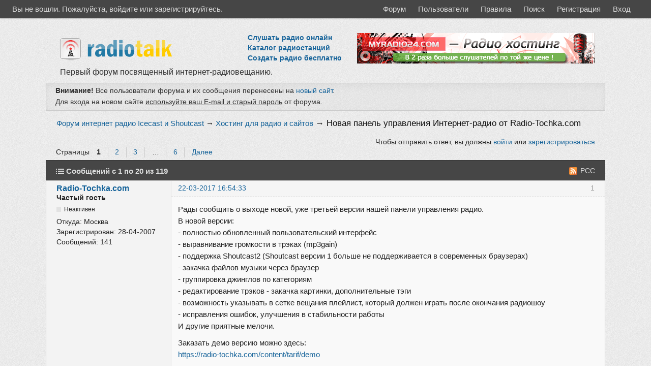

--- FILE ---
content_type: text/html; charset=utf-8
request_url: https://radiotalk.ru/viewtopic.php?pid=54424
body_size: 9678
content:
<!DOCTYPE html>
<html lang="ru" dir="ltr">
<head>
<meta charset="utf-8"/>
<meta name="yandex-verification" content="c4ab7c38a8c72a9c" />
<link rel="icon" href="favicon.png" type="image/png">
<meta name="ROBOTS" content="NOINDEX, FOLLOW" />
<title>Новая панель управления Интернет-радио от Radio-Tochka.com</title>
<meta name="keywords"" content="Новая,панель,управления,Интернет-радио,от,Radio-Tochka.com" />
<link rel="alternate" type="application/rss+xml" href="https://radiotalk.ru/extern.php?action=feed&amp;tid=7578&amp;type=rss" title="RSS" />
<link rel="alternate" type="application/atom+xml" href="https://radiotalk.ru/extern.php?action=feed&amp;tid=7578&amp;type=atom" title="ATOM" />
<link rel="last" href="https://radiotalk.ru/viewtopic.php?id=7578&amp;p=6" title="Страница 6" />
<link rel="next" href="https://radiotalk.ru/viewtopic.php?id=7578&amp;p=2" title="Страница 2" />
<link rel="search" href="https://radiotalk.ru/search.php" title="Поиск" />
<link rel="author" href="https://radiotalk.ru/userlist.php" title="Пользователи" />
<link rel="stylesheet" type="text/css" media="screen" href="https://radiotalk.ru/style/Urban/min/Urban.min.css?v1" />
<link rel="stylesheet" type="text/css" media="screen" href="https://radiotalk.ru/extensions/pun_bbcode/css/Oxygen/pun_bbcode.min.css" />
<noscript><style>#pun_bbcode_bar { display: none; }</style></noscript>

</head>
<body>
	<div id="brd-messages" class="brd"></div>

	<div id="brd-navlinks" class="gen-content">
		﻿
		<p id="welcome"><span>Вы не вошли.</span> <span>Пожалуйста, войдите или зарегистрируйтесь.</span></p>
		
		<ul>
		<li id="navindex"><a href="https://radiotalk.ru/index.php">Форум</a></li>
		<li id="navuserlist"><a href="https://radiotalk.ru/userlist.php">Пользователи</a></li>
		<li id="navrules"><a href="https://radiotalk.ru/misc.php?action=rules">Правила</a></li>
		<li id="navsearch"><a href="https://radiotalk.ru/search.php">Поиск</a></li>
		<li id="navregister"><a href="https://radiotalk.ru/register.php">Регистрация</a></li>
		<li id="navlogin"><a href="https://radiotalk.ru/login.php">Вход</a></li>
	</ul>
	</div>
	<div id="brd-wrap" class="brd">
	<div id="brd-viewtopic" class="brd-page paged-page">
	<div id="brd-head" class="gen-content">
		<p id="brd-access"><a href="#brd-main">Перейти к содержимому раздела</a></p>
		
<div style="float:left;">
<a href="https://radiotalk.ru/"><img src="/img/logos/radiotalkbig.gif" width="241" height="60" border="0" alt="Форум о вещательных технологиях RadioTalk.ru"></a>
</div>
<div style="float:right;">
	<a href="https://myradio24.com/" target="_blank" title="Создать радио"><img src="https://myradio24.com/img/banner-468-2.gif" border=0 alt="Создать радио"></a>
</div>
<div style="float:right; margin:0px 30px;">
	<p style="padding:0px;"><a href="https://myradio24.com/ru/catalog" target="_blank" title="Слушать радио онлайн"><b>Слушать радио онлайн</b></a></p>
	<p style="padding:0px;"><a href="https://myradio24.com/ru/catalog" target="_blank" title="Каталог радиостанций"><b>Каталог радиостанций</b></a></p>
	<p style="padding:0px;"><a href="https://myradio24.com/" target="_blank" title="Создать радио"><b>Создать радио бесплатно</b></a></p>
</div>
<br style="clear:both;">
		<p id="brd-desc">Первый форум посвященный интернет-радиовещанию.</p>
	</div>
		<div id="brd-announcement" class="gen-content">
	<div class="content"><div style="font-size:14px;">
<b>Внимание!</b> Все пользователи форума и их сообщения перенесены на  <a href="https://vmeste.eu/forum?act=radiotalk">новый сайт</a>.<br>
Для входа на новом сайте <u>используйте ваш E-mail и старый пароль</u> от форума.
</div></div>
</div>

	
	<div class="hr"><hr /></div>
	<div id="brd-main">
		<h1 class="main-title"><a class="permalink" href="https://radiotalk.ru/viewtopic.php?id=7578" rel="bookmark" title="Постоянная ссылка на эту тему">Новая панель управления Интернет-радио от Radio-Tochka.com</a> <small>(Страница 1 из 6)</small></h1>

		<div id="brd-crumbs-top" class="crumbs">
	<p><span class="crumb crumbfirst"><a href="https://radiotalk.ru/index.php">Форум интернет радио Icecast и Shoutcast</a></span> <span class="crumb"><span> &rarr;&nbsp;</span><a href="https://radiotalk.ru/viewforum.php?id=22">Хостинг для радио и сайтов</a></span> <span class="crumb crumblast"><span> &rarr;&nbsp;</span><a href="https://radiotalk.ru/viewtopic.php?id=7578">Новая панель управления Интернет-радио от Radio-Tochka.com</a></span> </p>
</div>
		
		<div id="brd-pagepost-top" class="main-pagepost gen-content">
	<p class="paging"><span class="pages">Страницы</span> <strong class="first-item">1</strong> <a href="https://radiotalk.ru/viewtopic.php?id=7578&amp;p=2">2</a> <a href="https://radiotalk.ru/viewtopic.php?id=7578&amp;p=3">3</a> <span>…</span> <a href="https://radiotalk.ru/viewtopic.php?id=7578&amp;p=6">6</a> <a href="https://radiotalk.ru/viewtopic.php?id=7578&amp;p=2">Далее</a></p>
	<p class="posting">Чтобы отправить ответ, вы должны <a href="https://radiotalk.ru/login.php">войти</a> или <a href="https://radiotalk.ru/register.php">зарегистрироваться</a></p>
</div>
		<div class="main-head">
		<p class="options"><span class="feed first-item"><a class="feed" href="https://radiotalk.ru/extern.php?action=feed&amp;tid=7578&amp;type=rss">РСС</a></span></p>
		<h2 class="hn"><span><span class="item-info">Сообщений с 1 по 20 из 119</span></span></h2>
	</div>
	<div id="forum22" class="main-content main-topic">
		<div class="post odd firstpost topicpost">
			<div id="p54326" class="posthead">
				<h3 class="hn post-ident"><span class="post-num">1</span> <span class="post-byline"><span>Тема от </span><a title="Перейти в профиль пользователя Radio-Tochka.com" href="https://radiotalk.ru/profile.php?id=35">Radio-Tochka.com</a></span> <span class="post-link"><a class="permalink" rel="bookmark" title="Постоянная ссылка на это сообщение" href="https://radiotalk.ru/viewtopic.php?pid=54326#p54326">22-03-2017 16:54:33</a></span></h3>
			</div>
			<div class="postbody">
				<div class="post-author">
					<ul class="author-ident">
						<li class="username"><a title="Перейти в профиль пользователя Radio-Tochka.com" href="https://radiotalk.ru/profile.php?id=35">Radio-Tochka.com</a></li>
						<li class="usertitle"><span>Частый гость</span></li>
						<li class="userstatus"><span>Неактивен</span></li>
					</ul>
					<ul class="author-info">
						<li><span>Откуда: <strong>Москва</strong></span></li>
						<li><span>Зарегистрирован: <strong>28-04-2007</strong></span></li>
						<li><span>Сообщений: <strong>141</strong></span></li>
					</ul>
				</div>
				<div class="post-entry">
					<h4 id="pc54326" class="entry-title hn">Тема: Новая панель управления Интернет-радио от Radio-Tochka.com</h4>
					<div class="entry-content">
						<p>Рады сообщить о выходе новой, уже третьей версии нашей панели управления радио.<br />В новой версии:<br />- полностью обновленный пользовательский интерфейс<br />- выравнивание громкости в трэках (mp3gain)<br />- поддержка Shoutcast2 (Shoutcast версии 1 больше не поддерживается в современных браузерах)<br />- закачка файлов музыки через браузер<br />- группировка джинглов по категориям<br />- редактирование трэков - закачка картинки, дополнительные тэги<br />- возможность указывать в сетке вещания плейлист, который должен играть после окончания радиошоу<br />- исправления ошибок, улучшения в стабильности работы<br />И другие приятные мелочи.</p><p>Заказать демо версию можно здесь:<br /><a href="https://radio-tochka.com/content/tarif/demo">https://radio-tochka.com/content/tarif/demo</a></p><p>Будет интересно услышать Ваши отзывы!</p>
						<div class="sig-content"><span class="sig-line"><!-- --></span>Radio-Tochka.com:<br />- создание интернет радио станций<br />- различные модули (плееры, виджеты, скрипты) и полностью готовые сайты для радио<br />- мобильные приложения для прослушивания Вашего радио на смарфонах и планшетах<br /><a href="http://radio-tochka.com">http://radio-tochka.com</a></div>
					</div>
				</div>
			</div>
			<div class="postfoot">
				<div class="post-options">
					<p class="post-contacts"><span class="user-url first-item"><a class="external" href="http://radio-tochka.com">Сайт <span>Radio-Tochka.com</span></a></span></p>
				</div>
			</div>
		</div>
		<div class="post even replypost">
			<div id="p54328" class="posthead">
				<h3 class="hn post-ident"><span class="post-num">2</span> <span class="post-byline"><span>Ответ от </span><a title="Перейти в профиль пользователя musicdraiv" href="https://radiotalk.ru/profile.php?id=8102">musicdraiv</a></span> <span class="post-link"><a class="permalink" rel="bookmark" title="Постоянная ссылка на это сообщение" href="https://radiotalk.ru/viewtopic.php?pid=54328#p54328">22-03-2017 17:28:33</a></span></h3>
			</div>
			<div class="postbody">
				<div class="post-author">
					<ul class="author-ident">
						<li class="username"><a title="Перейти в профиль пользователя musicdraiv" href="https://radiotalk.ru/profile.php?id=8102">musicdraiv</a></li>
						<li class="usertitle"><span>Частый гость</span></li>
						<li class="userstatus"><span>Неактивен</span></li>
					</ul>
					<ul class="author-info">
						<li><span>Зарегистрирован: <strong>09-03-2016</strong></span></li>
						<li><span>Сообщений: <strong>71</strong></span></li>
					</ul>
				</div>
				<div class="post-entry">
					<h4 id="pc54328" class="entry-title hn">Re: Новая панель управления Интернет-радио от Radio-Tochka.com</h4>
					<div class="entry-content">
						<p>у меня отзывы только самые положительные, хороший и качественный хостинг среди всех что есть в интернете и очень удобная панель, всё бы хорошо ну есть одно но, это нереально не хорошие цены на хостинг, 150 р за 10 слушателей 128 кбит а 20 слушателей 280 р, для собственного некоммерческого радио это ну прямо очень дорого, ладно там ещё для тех кто хочет на радио навариться, но для тех людей кто делает радио для себя и своих друзей и близких это гарбёж. у меня тоже было на этом хостинге своё радио и немог нарадоваться ниекак, так как после общения с администрацией хостинга где я обьяснил что моё радио некоммерческое то они пошли навстречу и мне дали за 150 р 10 гб автодиджея и 20 слушателй, а потом как обновили панель цены выросли в 2 раза и что самое главное о повышении стоимости мне даже никто не сообщил, потому мне пришлось к горькому сожалению забросить радиовещание</p>
					</div>
				</div>
			</div>
		</div>
		<div class="post odd replypost">
			<div id="p54329" class="posthead">
				<h3 class="hn post-ident"><span class="post-num">3</span> <span class="post-byline"><span>Ответ от </span><a title="Перейти в профиль пользователя Radio-Tochka.com" href="https://radiotalk.ru/profile.php?id=35">Radio-Tochka.com</a></span> <span class="post-link"><a class="permalink" rel="bookmark" title="Постоянная ссылка на это сообщение" href="https://radiotalk.ru/viewtopic.php?pid=54329#p54329">22-03-2017 17:35:42</a></span></h3>
			</div>
			<div class="postbody">
				<div class="post-author">
					<ul class="author-ident">
						<li class="username"><a title="Перейти в профиль пользователя Radio-Tochka.com" href="https://radiotalk.ru/profile.php?id=35">Radio-Tochka.com</a></li>
						<li class="usertitle"><span>Частый гость</span></li>
						<li class="userstatus"><span>Неактивен</span></li>
					</ul>
					<ul class="author-info">
						<li><span>Откуда: <strong>Москва</strong></span></li>
						<li><span>Зарегистрирован: <strong>28-04-2007</strong></span></li>
						<li><span>Сообщений: <strong>141</strong></span></li>
					</ul>
				</div>
				<div class="post-entry">
					<h4 id="pc54329" class="entry-title hn">Re: Новая панель управления Интернет-радио от Radio-Tochka.com</h4>
					<div class="entry-content">
						<p>Спасибо за отзыв!<br />Специально для тех, кто не хочет переплачивать за хостинг мы предоставляем возможность купить нашу платформу для установки на собственный хостинг (выделенный сервер) и тогда слушатели и место не будут тарифицироваться.</p><p>Так же в будущем мы планируем либо отказаться полностью от предоставления хостинга как такового, либо цены будут снижены - пока этот вопрос прорабатывается.</p>
						<div class="sig-content"><span class="sig-line"><!-- --></span>Radio-Tochka.com:<br />- создание интернет радио станций<br />- различные модули (плееры, виджеты, скрипты) и полностью готовые сайты для радио<br />- мобильные приложения для прослушивания Вашего радио на смарфонах и планшетах<br /><a href="http://radio-tochka.com">http://radio-tochka.com</a></div>
					</div>
				</div>
			</div>
			<div class="postfoot">
				<div class="post-options">
					<p class="post-contacts"><span class="user-url first-item"><a class="external" href="http://radio-tochka.com">Сайт <span>Radio-Tochka.com</span></a></span></p>
				</div>
			</div>
		</div>
		<div class="post even replypost">
			<div id="p54331" class="posthead">
				<h3 class="hn post-ident"><span class="post-num">4</span> <span class="post-byline"><span>Ответ от </span><a title="Перейти в профиль пользователя musicdraiv" href="https://radiotalk.ru/profile.php?id=8102">musicdraiv</a></span> <span class="post-link"><a class="permalink" rel="bookmark" title="Постоянная ссылка на это сообщение" href="https://radiotalk.ru/viewtopic.php?pid=54331#p54331">22-03-2017 21:48:58</a></span></h3>
			</div>
			<div class="postbody">
				<div class="post-author">
					<ul class="author-ident">
						<li class="username"><a title="Перейти в профиль пользователя musicdraiv" href="https://radiotalk.ru/profile.php?id=8102">musicdraiv</a></li>
						<li class="usertitle"><span>Частый гость</span></li>
						<li class="userstatus"><span>Неактивен</span></li>
					</ul>
					<ul class="author-info">
						<li><span>Зарегистрирован: <strong>09-03-2016</strong></span></li>
						<li><span>Сообщений: <strong>71</strong></span></li>
					</ul>
				</div>
				<div class="post-entry">
					<h4 id="pc54331" class="entry-title hn">Re: Новая панель управления Интернет-радио от Radio-Tochka.com</h4>
					<div class="entry-content">
						<p>вот от хостинга не стоит отказываться вам, так как хостинг&nbsp; и панель у вас обалденные на самом деле, и звук отличный и пользоваться удобно, а цены снизить нужно вы по правильному руслу идёте. А хороших хостингов&nbsp; радио со своей собственной панелью и так только 3 осталось вместе с вашим, 1 ваш, 2 радио 24, а 3 радиохарт, а остальные на центове, хоть и люди говорят что в центове возможностей большге, а на самом деле&nbsp; и панель дерьмо извините за выражение, и звук по сравнению с теми тремя что я привёл отвратительный. Я хостингов вагон и маленькую тележку перепробовал и все всегда сравниваю по звучанию с теми 3 что приводил</p>
					</div>
				</div>
			</div>
		</div>
		<div class="post odd replypost">
			<div id="p54332" class="posthead">
				<h3 class="hn post-ident"><span class="post-num">5</span> <span class="post-byline"><span>Ответ от </span><a title="Перейти в профиль пользователя radio_good" href="https://radiotalk.ru/profile.php?id=8162">radio_good</a></span> <span class="post-link"><a class="permalink" rel="bookmark" title="Постоянная ссылка на это сообщение" href="https://radiotalk.ru/viewtopic.php?pid=54332#p54332">22-03-2017 22:01:57</a></span></h3>
			</div>
			<div class="postbody">
				<div class="post-author">
					<ul class="author-ident">
						<li class="username"><a title="Перейти в профиль пользователя radio_good" href="https://radiotalk.ru/profile.php?id=8162">radio_good</a></li>
						<li class="usertitle"><span>Местный житель</span></li>
						<li class="userstatus"><span>Неактивен</span></li>
					</ul>
					<ul class="author-info">
						<li><span>Зарегистрирован: <strong>01-05-2016</strong></span></li>
						<li><span>Сообщений: <strong>245</strong></span></li>
					</ul>
				</div>
				<div class="post-entry">
					<h4 id="pc54332" class="entry-title hn">Re: Новая панель управления Интернет-радио от Radio-Tochka.com</h4>
					<div class="entry-content">
						<p><strong>musicdraiv</strong>&nbsp; вот смотри можно подумать головушкой и юзать центову &quot;за даром&quot; ... но без прямых эфиров конечно .. <br />ru-hoster -&gt; покупаем 50 слушателей (самый минимум) по 3 руб = 150 руб и у нас в наличии autoDJ / crossfade / 10ГБ / playlist generator/два стирма допустим 128 + 96 MP3&nbsp; или 256<br />далее VDS (Xen/Linux) от REG&nbsp; в качестве ICECAST ретранслятора за <strong>177 руб/мес</strong>&nbsp; и у тебя более чем 50 Мбит канальчик .. а это минимум на 100 слухачей ..&nbsp; &nbsp;</p><p>итого: 150+177 = 327 руб.&nbsp; + 2 стрима + 80 порт + 100 слушателей (канал 40-60Мбит). <br />Сайт можно бесплатный запилить на hostinger&nbsp; (php/mysql) но сайт чисто визиточкой с плеером ибо пинг до США не ахти какой ... но зато 0 руб. Или альтернатива от timeweb.ru за 130 руб.</p>
						<p class="lastedit"><em>Отредактировано radio_good (22-03-2017 22:29:24)</em></p>
					</div>
				</div>
			</div>
		</div>
		<div class="post even replypost">
			<div id="p54333" class="posthead">
				<h3 class="hn post-ident"><span class="post-num">6</span> <span class="post-byline"><span>Ответ от </span><a title="Перейти в профиль пользователя musicdraiv" href="https://radiotalk.ru/profile.php?id=8102">musicdraiv</a></span> <span class="post-link"><a class="permalink" rel="bookmark" title="Постоянная ссылка на это сообщение" href="https://radiotalk.ru/viewtopic.php?pid=54333#p54333">22-03-2017 22:17:16</a></span></h3>
			</div>
			<div class="postbody">
				<div class="post-author">
					<ul class="author-ident">
						<li class="username"><a title="Перейти в профиль пользователя musicdraiv" href="https://radiotalk.ru/profile.php?id=8102">musicdraiv</a></li>
						<li class="usertitle"><span>Частый гость</span></li>
						<li class="userstatus"><span>Неактивен</span></li>
					</ul>
					<ul class="author-info">
						<li><span>Зарегистрирован: <strong>09-03-2016</strong></span></li>
						<li><span>Сообщений: <strong>71</strong></span></li>
					</ul>
				</div>
				<div class="post-entry">
					<h4 id="pc54333" class="entry-title hn">Re: Новая панель управления Интернет-радио от Radio-Tochka.com</h4>
					<div class="entry-content">
						<p>да это то понятно, но вот я с центовой как то не дружу,</p>
					</div>
				</div>
			</div>
		</div>
		<div class="post odd replypost">
			<div id="p54421" class="posthead">
				<h3 class="hn post-ident"><span class="post-num">7</span> <span class="post-byline"><span>Ответ от </span><a title="Перейти в профиль пользователя Elena.Virshina" href="https://radiotalk.ru/profile.php?id=8484">Elena.Virshina</a></span> <span class="post-link"><a class="permalink" rel="bookmark" title="Постоянная ссылка на это сообщение" href="https://radiotalk.ru/viewtopic.php?pid=54421#p54421">22-05-2017 16:53:42</a></span></h3>
			</div>
			<div class="postbody">
				<div class="post-author">
					<ul class="author-ident">
						<li class="username"><a title="Перейти в профиль пользователя Elena.Virshina" href="https://radiotalk.ru/profile.php?id=8484">Elena.Virshina</a></li>
						<li class="usertitle"><span>Новенький</span></li>
						<li class="userstatus"><span>Неактивен</span></li>
					</ul>
					<ul class="author-info">
						<li><span>Зарегистрирован: <strong>22-05-2017</strong></span></li>
						<li><span>Сообщений: <strong>12</strong></span></li>
					</ul>
				</div>
				<div class="post-entry">
					<h4 id="pc54421" class="entry-title hn">Re: Новая панель управления Интернет-радио от Radio-Tochka.com</h4>
					<div class="entry-content">
						<p>Не разделяю восторгов. Старая панель и правда была хороша. Но сейчас я начала присматриваться к рухостеру и другим сайтам. Все нормальные люди предоставляют возможность остаться в старой версии сайта, если не нравится новая. А новая панель радиоточки мне не то чтобы не нравится. ОНА НЕ РАБОТАЕТ. Плейлист не загружается полностью, джинглы не воспроизводятся. И это только 2 проблемы из...</p>
					</div>
				</div>
			</div>
			<div class="postfoot">
				<div class="post-options">
					<p class="post-contacts"><span class="user-url first-item"><a class="external" href="http://vk.com/id201023460">Сайт <span>Elena.Virshina</span></a></span></p>
				</div>
			</div>
		</div>
		<div class="post even replypost">
			<div id="p54422" class="posthead">
				<h3 class="hn post-ident"><span class="post-num">8</span> <span class="post-byline"><span>Ответ от </span><a title="Перейти в профиль пользователя musicdraiv" href="https://radiotalk.ru/profile.php?id=8102">musicdraiv</a></span> <span class="post-link"><a class="permalink" rel="bookmark" title="Постоянная ссылка на это сообщение" href="https://radiotalk.ru/viewtopic.php?pid=54422#p54422">22-05-2017 18:23:39</a></span></h3>
			</div>
			<div class="postbody">
				<div class="post-author">
					<ul class="author-ident">
						<li class="username"><a title="Перейти в профиль пользователя musicdraiv" href="https://radiotalk.ru/profile.php?id=8102">musicdraiv</a></li>
						<li class="usertitle"><span>Частый гость</span></li>
						<li class="userstatus"><span>Неактивен</span></li>
					</ul>
					<ul class="author-info">
						<li><span>Зарегистрирован: <strong>09-03-2016</strong></span></li>
						<li><span>Сообщений: <strong>71</strong></span></li>
					</ul>
				</div>
				<div class="post-entry">
					<h4 id="pc54422" class="entry-title hn">Re: Новая панель управления Интернет-радио от Radio-Tochka.com</h4>
					<div class="entry-content">
						<blockquote><div class="incqbox"><h4>пишет Elena.Virshina:</h4><p>Не разделяю восторгов. Старая панель и правда была хороша. Но сейчас я начала присматриваться к рухостеру и другим сайтам. Все нормальные люди предоставляют возможность остаться в старой версии сайта, если не нравится новая. А новая панель радиоточки мне не то чтобы не нравится. ОНА НЕ РАБОТАЕТ. Плейлист не загружается полностью, джинглы не воспроизводятся. И это только 2 проблемы из...</p></div></blockquote><p>Да и я теперь тоже не разделяю восторгов, новая панель гавно и звук стал отстой 128 кбит а играет от силу как хреновые 96 а пока была старая панель я нарадоваться не мог, а сейчас сам в полном расстройстве а переходить куда то это проблема, придётся ссылки по новой размещать по каталогам и приложениям, вообщем без поллитра не разберёшся. Я насчёт звука и админам в скайпе писал а толку ноль абсолютно, старая панель и удобнее была из за её минималистичности а вновой вагон вкладок закладок и прочего барахла</p>
					</div>
				</div>
			</div>
		</div>
		<div class="post odd replypost">
			<div id="p54423" class="posthead">
				<h3 class="hn post-ident"><span class="post-num">9</span> <span class="post-byline"><span>Ответ от </span><a title="Перейти в профиль пользователя Elena.Virshina" href="https://radiotalk.ru/profile.php?id=8484">Elena.Virshina</a></span> <span class="post-link"><a class="permalink" rel="bookmark" title="Постоянная ссылка на это сообщение" href="https://radiotalk.ru/viewtopic.php?pid=54423#p54423">22-05-2017 18:57:48</a></span></h3>
			</div>
			<div class="postbody">
				<div class="post-author">
					<ul class="author-ident">
						<li class="username"><a title="Перейти в профиль пользователя Elena.Virshina" href="https://radiotalk.ru/profile.php?id=8484">Elena.Virshina</a></li>
						<li class="usertitle"><span>Новенький</span></li>
						<li class="userstatus"><span>Неактивен</span></li>
					</ul>
					<ul class="author-info">
						<li><span>Зарегистрирован: <strong>22-05-2017</strong></span></li>
						<li><span>Сообщений: <strong>12</strong></span></li>
					</ul>
				</div>
				<div class="post-entry">
					<h4 id="pc54423" class="entry-title hn">Re: Новая панель управления Интернет-радио от Radio-Tochka.com</h4>
					<div class="entry-content">
						<blockquote><div class="incqbox"><h4>пишет musicdraiv:</h4><blockquote><div class="incqbox"><h4>пишет Elena.Virshina:</h4><p>Не разделяю восторгов. Старая панель и правда была хороша. Но сейчас я начала присматриваться к рухостеру и другим сайтам. Все нормальные люди предоставляют возможность остаться в старой версии сайта, если не нравится новая. А новая панель радиоточки мне не то чтобы не нравится. ОНА НЕ РАБОТАЕТ. Плейлист не загружается полностью, джинглы не воспроизводятся. И это только 2 проблемы из...</p></div></blockquote><p>Да и я теперь тоже не разделяю восторгов, новая панель гавно ....вообщем без поллитра не разберёшся. Я насчёт звука и админам в скайпе писал а толку ноль абсолютно, старая панель и удобнее была из за её минималистичности а вновой вагон вкладок закладок и прочего барахла</p></div></blockquote><p>Точно. Не просто говно, а говно замороченное. Самой зело не хочется всё менять. Но жить с кастрированным плеером и отсутствием джинглов хочется ещё меньше.&nbsp; </p><p><a href="http://zvuki.top/">http://zvuki.top/</a> - эти вот вроде ничего, но плеер у них страшнючий и джинглы кое-как настраиваются.</p>
					</div>
				</div>
			</div>
			<div class="postfoot">
				<div class="post-options">
					<p class="post-contacts"><span class="user-url first-item"><a class="external" href="http://vk.com/id201023460">Сайт <span>Elena.Virshina</span></a></span></p>
				</div>
			</div>
		</div>
		<div class="post even replypost">
			<div id="p54424" class="posthead">
				<h3 class="hn post-ident"><span class="post-num">10</span> <span class="post-byline"><span>Ответ от </span><a title="Перейти в профиль пользователя radio_good" href="https://radiotalk.ru/profile.php?id=8162">radio_good</a></span> <span class="post-link"><a class="permalink" rel="bookmark" title="Постоянная ссылка на это сообщение" href="https://radiotalk.ru/viewtopic.php?pid=54424#p54424">22-05-2017 20:23:20</a></span></h3>
			</div>
			<div class="postbody">
				<div class="post-author">
					<ul class="author-ident">
						<li class="username"><a title="Перейти в профиль пользователя radio_good" href="https://radiotalk.ru/profile.php?id=8162">radio_good</a></li>
						<li class="usertitle"><span>Местный житель</span></li>
						<li class="userstatus"><span>Неактивен</span></li>
					</ul>
					<ul class="author-info">
						<li><span>Зарегистрирован: <strong>01-05-2016</strong></span></li>
						<li><span>Сообщений: <strong>245</strong></span></li>
					</ul>
				</div>
				<div class="post-entry">
					<h4 id="pc54424" class="entry-title hn">Re: Новая панель управления Интернет-радио от Radio-Tochka.com</h4>
					<div class="entry-content">
						<p><em>burlesquefm.ru:8000</em> /// пик слушаетелй 6.&nbsp; <br />поражаюсь .. что двигает людьми ...</p>
						<p class="lastedit"><em>Отредактировано radio_good (22-05-2017 20:40:28)</em></p>
					</div>
				</div>
			</div>
		</div>
		<div class="post odd replypost">
			<div id="p54425" class="posthead">
				<h3 class="hn post-ident"><span class="post-num">11</span> <span class="post-byline"><span>Ответ от </span><a title="Перейти в профиль пользователя musicdraiv" href="https://radiotalk.ru/profile.php?id=8102">musicdraiv</a></span> <span class="post-link"><a class="permalink" rel="bookmark" title="Постоянная ссылка на это сообщение" href="https://radiotalk.ru/viewtopic.php?pid=54425#p54425">22-05-2017 20:31:25</a></span></h3>
			</div>
			<div class="postbody">
				<div class="post-author">
					<ul class="author-ident">
						<li class="username"><a title="Перейти в профиль пользователя musicdraiv" href="https://radiotalk.ru/profile.php?id=8102">musicdraiv</a></li>
						<li class="usertitle"><span>Частый гость</span></li>
						<li class="userstatus"><span>Неактивен</span></li>
					</ul>
					<ul class="author-info">
						<li><span>Зарегистрирован: <strong>09-03-2016</strong></span></li>
						<li><span>Сообщений: <strong>71</strong></span></li>
					</ul>
				</div>
				<div class="post-entry">
					<h4 id="pc54425" class="entry-title hn">Re: Новая панель управления Интернет-радио от Radio-Tochka.com</h4>
					<div class="entry-content">
						<blockquote><div class="incqbox"><h4>пишет Elena.Virshina:</h4><blockquote><div class="incqbox"><h4>пишет musicdraiv:</h4><blockquote><div class="incqbox"><h4>пишет Elena.Virshina:</h4><p>Не разделяю восторгов. Старая панель и правда была хороша. Но сейчас я начала присматриваться к рухостеру и другим сайтам. Все нормальные люди предоставляют возможность остаться в старой версии сайта, если не нравится новая. А новая панель радиоточки мне не то чтобы не нравится. ОНА НЕ РАБОТАЕТ. Плейлист не загружается полностью, джинглы не воспроизводятся. И это только 2 проблемы из...</p></div></blockquote><p>Да и я теперь тоже не разделяю восторгов, новая панель гавно ....вообщем без поллитра не разберёшся. Я насчёт звука и админам в скайпе писал а толку ноль абсолютно, старая панель и удобнее была из за её минималистичности а вновой вагон вкладок закладок и прочего барахла</p></div></blockquote><p>Точно. Не просто говно, а говно замороченное. Самой зело не хочется всё менять. Но жить с кастрированным плеером и отсутствием джинглов хочется ещё меньше.&nbsp; </p><p><a href="http://zvuki.top/">http://zvuki.top/</a> - эти вот вроде ничего, но плеер у них страшнючий и джинглы кое-как настраиваются.</p></div></blockquote><p>у меня с плейлистами и джинглами порядок полный, мне просто интерфейс и звук не нравится, а звук ужас на компе слушаеш трек играет чётко и звук чистейший а как на сервер загрузишь так звук такой что хоть вешайся</p>
					</div>
				</div>
			</div>
		</div>
		<div class="post even replypost">
			<div id="p54426" class="posthead">
				<h3 class="hn post-ident"><span class="post-num">12</span> <span class="post-byline"><span>Ответ от </span><a title="Перейти в профиль пользователя Elena.Virshina" href="https://radiotalk.ru/profile.php?id=8484">Elena.Virshina</a></span> <span class="post-link"><a class="permalink" rel="bookmark" title="Постоянная ссылка на это сообщение" href="https://radiotalk.ru/viewtopic.php?pid=54426#p54426">22-05-2017 20:39:15</a></span></h3>
			</div>
			<div class="postbody">
				<div class="post-author">
					<ul class="author-ident">
						<li class="username"><a title="Перейти в профиль пользователя Elena.Virshina" href="https://radiotalk.ru/profile.php?id=8484">Elena.Virshina</a></li>
						<li class="usertitle"><span>Новенький</span></li>
						<li class="userstatus"><span>Неактивен</span></li>
					</ul>
					<ul class="author-info">
						<li><span>Зарегистрирован: <strong>22-05-2017</strong></span></li>
						<li><span>Сообщений: <strong>12</strong></span></li>
					</ul>
				</div>
				<div class="post-entry">
					<h4 id="pc54426" class="entry-title hn">Re: Новая панель управления Интернет-радио от Radio-Tochka.com</h4>
					<div class="entry-content">
						<blockquote><div class="incqbox"><h4>пишет musicdraiv:</h4><blockquote><div class="incqbox"><h4>пишет Elena.Virshina:</h4><blockquote><div class="incqbox"><h4>пишет musicdraiv:</h4><p>Да и я теперь тоже не разделяю восторгов, новая панель гавно ....вообщем без поллитра не разберёшся. Я насчёт звука и админам в скайпе писал а толку ноль абсолютно, старая панель и удобнее была из за её минималистичности а вновой вагон вкладок закладок и прочего барахла</p></div></blockquote><p>Точно. Не просто говно, а говно замороченное. Самой зело не хочется всё менять. Но жить с кастрированным плеером и отсутствием джинглов хочется ещё меньше.&nbsp; </p><p><a href="http://zvuki.top/">http://zvuki.top/</a> - эти вот вроде ничего, но плеер у них страшнючий и джинглы кое-как настраиваются.</p></div></blockquote><p>у меня с плейлистами и джинглами порядок полный, мне просто интерфейс и звук не нравится, а звук ужас на компе слушаеш трек играет чётко и звук чистейший а как на сервер загрузишь так звук такой что хоть вешайся</p></div></blockquote><p>Интерфейс это вообще отдельная тема. Да будут омрачены дни того говнодизайнера, кто это сделал.</p>
					</div>
				</div>
			</div>
			<div class="postfoot">
				<div class="post-options">
					<p class="post-contacts"><span class="user-url first-item"><a class="external" href="http://vk.com/id201023460">Сайт <span>Elena.Virshina</span></a></span></p>
				</div>
			</div>
		</div>
		<div class="post odd replypost">
			<div id="p54427" class="posthead">
				<h3 class="hn post-ident"><span class="post-num">13</span> <span class="post-byline"><span>Ответ от </span><a title="Перейти в профиль пользователя Elena.Virshina" href="https://radiotalk.ru/profile.php?id=8484">Elena.Virshina</a></span> <span class="post-link"><a class="permalink" rel="bookmark" title="Постоянная ссылка на это сообщение" href="https://radiotalk.ru/viewtopic.php?pid=54427#p54427">22-05-2017 20:43:46</a></span></h3>
			</div>
			<div class="postbody">
				<div class="post-author">
					<ul class="author-ident">
						<li class="username"><a title="Перейти в профиль пользователя Elena.Virshina" href="https://radiotalk.ru/profile.php?id=8484">Elena.Virshina</a></li>
						<li class="usertitle"><span>Новенький</span></li>
						<li class="userstatus"><span>Неактивен</span></li>
					</ul>
					<ul class="author-info">
						<li><span>Зарегистрирован: <strong>22-05-2017</strong></span></li>
						<li><span>Сообщений: <strong>12</strong></span></li>
					</ul>
				</div>
				<div class="post-entry">
					<h4 id="pc54427" class="entry-title hn">Re: Новая панель управления Интернет-радио от Radio-Tochka.com</h4>
					<div class="entry-content">
						<p>Всем страждущим, у кого полностью не загружается плейлист. Мне пришлось вручную очищать всё, что загрузили эти &quot;работники&quot; и добавлять весь лист через зелёную кнопенцию &quot;добавление файлов&quot;.</p><p>Если кому-то известен народный способ лечения джинглов (подорожник уже прикладывала, не помог), будьте добры, поделитесь))</p>
					</div>
				</div>
			</div>
			<div class="postfoot">
				<div class="post-options">
					<p class="post-contacts"><span class="user-url first-item"><a class="external" href="http://vk.com/id201023460">Сайт <span>Elena.Virshina</span></a></span></p>
				</div>
			</div>
		</div>
		<div class="post even replypost">
			<div id="p54428" class="posthead">
				<h3 class="hn post-ident"><span class="post-num">14</span> <span class="post-byline"><span>Ответ от </span><a title="Перейти в профиль пользователя musicdraiv" href="https://radiotalk.ru/profile.php?id=8102">musicdraiv</a></span> <span class="post-link"><a class="permalink" rel="bookmark" title="Постоянная ссылка на это сообщение" href="https://radiotalk.ru/viewtopic.php?pid=54428#p54428">22-05-2017 21:25:28</a></span></h3>
			</div>
			<div class="postbody">
				<div class="post-author">
					<ul class="author-ident">
						<li class="username"><a title="Перейти в профиль пользователя musicdraiv" href="https://radiotalk.ru/profile.php?id=8102">musicdraiv</a></li>
						<li class="usertitle"><span>Частый гость</span></li>
						<li class="userstatus"><span>Неактивен</span></li>
					</ul>
					<ul class="author-info">
						<li><span>Зарегистрирован: <strong>09-03-2016</strong></span></li>
						<li><span>Сообщений: <strong>71</strong></span></li>
					</ul>
				</div>
				<div class="post-entry">
					<h4 id="pc54428" class="entry-title hn">Re: Новая панель управления Интернет-радио от Radio-Tochka.com</h4>
					<div class="entry-content">
						<blockquote><div class="incqbox"><h4>пишет Elena.Virshina:</h4><p>Всем страждущим, у кого полностью не загружается плейлист. Мне пришлось вручную очищать всё, что загрузили эти &quot;работники&quot; и добавлять весь лист через зелёную кнопенцию &quot;добавление файлов&quot;.</p><p>Если кому-то известен народный способ лечения джинглов (подорожник уже прикладывала, не помог), будьте добры, поделитесь))</p></div></blockquote><p>я умею делать что бы джинглы играли через определённое колличество треков, умею настраивать часовые отбивки и рекламные блоки, как с вами связаться, я вам помогу чем смогу, мой скайп Музыкальный драйв пишите в поиске, панель хоть и гавно но я более менее разобрался и всем желающим готов помочь</p>
					</div>
				</div>
			</div>
		</div>
		<div class="post odd replypost">
			<div id="p54429" class="posthead">
				<h3 class="hn post-ident"><span class="post-num">15</span> <span class="post-byline"><span>Ответ от </span><a title="Перейти в профиль пользователя Elena.Virshina" href="https://radiotalk.ru/profile.php?id=8484">Elena.Virshina</a></span> <span class="post-link"><a class="permalink" rel="bookmark" title="Постоянная ссылка на это сообщение" href="https://radiotalk.ru/viewtopic.php?pid=54429#p54429">22-05-2017 21:44:08</a></span></h3>
			</div>
			<div class="postbody">
				<div class="post-author">
					<ul class="author-ident">
						<li class="username"><a title="Перейти в профиль пользователя Elena.Virshina" href="https://radiotalk.ru/profile.php?id=8484">Elena.Virshina</a></li>
						<li class="usertitle"><span>Новенький</span></li>
						<li class="userstatus"><span>Неактивен</span></li>
					</ul>
					<ul class="author-info">
						<li><span>Зарегистрирован: <strong>22-05-2017</strong></span></li>
						<li><span>Сообщений: <strong>12</strong></span></li>
					</ul>
				</div>
				<div class="post-entry">
					<h4 id="pc54429" class="entry-title hn">Re: Новая панель управления Интернет-радио от Radio-Tochka.com</h4>
					<div class="entry-content">
						<blockquote><div class="incqbox"><h4>пишет musicdraiv:</h4><blockquote><div class="incqbox"><h4>пишет Elena.Virshina:</h4><p>Всем страждущим, у кого полностью не загружается плейлист. Мне пришлось вручную очищать всё, что загрузили эти &quot;работники&quot; и добавлять весь лист через зелёную кнопенцию &quot;добавление файлов&quot;.</p><p>Если кому-то известен народный способ лечения джинглов (подорожник уже прикладывала, не помог), будьте добры, поделитесь))</p></div></blockquote><p>я умею делать что бы джинглы играли через определённое колличество треков, умею настраивать часовые отбивки и рекламные блоки, как с вами связаться, я вам помогу чем смогу, мой скайп Музыкальный драйв пишите в поиске, панель хоть и гавно но я более менее разобрался и всем желающим готов помочь</p></div></blockquote><p>Благодарствую! Отправила вам заявку в скайпе. <br />Это моя страничка в ВК на всякий - <a href="https://vk.com/virshina">https://vk.com/virshina</a></p>
					</div>
				</div>
			</div>
			<div class="postfoot">
				<div class="post-options">
					<p class="post-contacts"><span class="user-url first-item"><a class="external" href="http://vk.com/id201023460">Сайт <span>Elena.Virshina</span></a></span></p>
				</div>
			</div>
		</div>
		<div class="post even replypost">
			<div id="p54430" class="posthead">
				<h3 class="hn post-ident"><span class="post-num">16</span> <span class="post-byline"><span>Ответ от </span><a title="Перейти в профиль пользователя Elena.Virshina" href="https://radiotalk.ru/profile.php?id=8484">Elena.Virshina</a></span> <span class="post-link"><a class="permalink" rel="bookmark" title="Постоянная ссылка на это сообщение" href="https://radiotalk.ru/viewtopic.php?pid=54430#p54430">22-05-2017 22:40:31</a></span></h3>
			</div>
			<div class="postbody">
				<div class="post-author">
					<ul class="author-ident">
						<li class="username"><a title="Перейти в профиль пользователя Elena.Virshina" href="https://radiotalk.ru/profile.php?id=8484">Elena.Virshina</a></li>
						<li class="usertitle"><span>Новенький</span></li>
						<li class="userstatus"><span>Неактивен</span></li>
					</ul>
					<ul class="author-info">
						<li><span>Зарегистрирован: <strong>22-05-2017</strong></span></li>
						<li><span>Сообщений: <strong>12</strong></span></li>
					</ul>
				</div>
				<div class="post-entry">
					<h4 id="pc54430" class="entry-title hn">Re: Новая панель управления Интернет-радио от Radio-Tochka.com</h4>
					<div class="entry-content">
						<p>Счастье - это... когда после трёхдневного простоя джинглы, наконец, заработали)))))<br />В моём случае помог простой перезапуск сервера.</p>
					</div>
				</div>
			</div>
			<div class="postfoot">
				<div class="post-options">
					<p class="post-contacts"><span class="user-url first-item"><a class="external" href="http://vk.com/id201023460">Сайт <span>Elena.Virshina</span></a></span></p>
				</div>
			</div>
		</div>
		<div class="post odd replypost">
			<div id="p54431" class="posthead">
				<h3 class="hn post-ident"><span class="post-num">17</span> <span class="post-byline"><span>Ответ от </span><a title="Перейти в профиль пользователя Elena.Virshina" href="https://radiotalk.ru/profile.php?id=8484">Elena.Virshina</a></span> <span class="post-link"><a class="permalink" rel="bookmark" title="Постоянная ссылка на это сообщение" href="https://radiotalk.ru/viewtopic.php?pid=54431#p54431">23-05-2017 00:48:15</a></span></h3>
			</div>
			<div class="postbody">
				<div class="post-author">
					<ul class="author-ident">
						<li class="username"><a title="Перейти в профиль пользователя Elena.Virshina" href="https://radiotalk.ru/profile.php?id=8484">Elena.Virshina</a></li>
						<li class="usertitle"><span>Новенький</span></li>
						<li class="userstatus"><span>Неактивен</span></li>
					</ul>
					<ul class="author-info">
						<li><span>Зарегистрирован: <strong>22-05-2017</strong></span></li>
						<li><span>Сообщений: <strong>12</strong></span></li>
					</ul>
				</div>
				<div class="post-entry">
					<h4 id="pc54431" class="entry-title hn">Re: Новая панель управления Интернет-радио от Radio-Tochka.com</h4>
					<div class="entry-content">
						<blockquote><div class="incqbox"><h4>пишет radio_good:</h4><p><em>burlesquefm.ru:8000</em> /// пик слушаетелй 6.&nbsp; <br />поражаюсь .. что двигает людьми ...</p></div></blockquote><p>Я люблю свои игрушки. И нечего шариться в моей панели.</p>
						<p class="lastedit"><em>Отредактировано Elena.Virshina (23-05-2017 00:48:57)</em></p>
					</div>
				</div>
			</div>
			<div class="postfoot">
				<div class="post-options">
					<p class="post-contacts"><span class="user-url first-item"><a class="external" href="http://vk.com/id201023460">Сайт <span>Elena.Virshina</span></a></span></p>
				</div>
			</div>
		</div>
		<div class="post even replypost">
			<div id="p54433" class="posthead">
				<h3 class="hn post-ident"><span class="post-num">18</span> <span class="post-byline"><span>Ответ от </span><a title="Перейти в профиль пользователя musicdraiv" href="https://radiotalk.ru/profile.php?id=8102">musicdraiv</a></span> <span class="post-link"><a class="permalink" rel="bookmark" title="Постоянная ссылка на это сообщение" href="https://radiotalk.ru/viewtopic.php?pid=54433#p54433">23-05-2017 16:26:11</a></span></h3>
			</div>
			<div class="postbody">
				<div class="post-author">
					<ul class="author-ident">
						<li class="username"><a title="Перейти в профиль пользователя musicdraiv" href="https://radiotalk.ru/profile.php?id=8102">musicdraiv</a></li>
						<li class="usertitle"><span>Частый гость</span></li>
						<li class="userstatus"><span>Неактивен</span></li>
					</ul>
					<ul class="author-info">
						<li><span>Зарегистрирован: <strong>09-03-2016</strong></span></li>
						<li><span>Сообщений: <strong>71</strong></span></li>
					</ul>
				</div>
				<div class="post-entry">
					<h4 id="pc54433" class="entry-title hn">Re: Новая панель управления Интернет-радио от Radio-Tochka.com</h4>
					<div class="entry-content">
						<blockquote><div class="incqbox"><h4>пишет Elena.Virshina:</h4><blockquote><div class="incqbox"><h4>пишет radio_good:</h4><p><em>burlesquefm.ru:8000</em> /// пик слушаетелй 6.&nbsp; <br />поражаюсь .. что двигает людьми ...</p></div></blockquote><p>Я люблю свои игрушки. И нечего шариться в моей панели.</p></div></blockquote><p>Правильно целиком и полностью поддерживаю</p>
					</div>
				</div>
			</div>
		</div>
		<div class="post odd replypost">
			<div id="p54434" class="posthead">
				<h3 class="hn post-ident"><span class="post-num">19</span> <span class="post-byline"><span>Ответ от </span><a title="Перейти в профиль пользователя Rocketdock" href="https://radiotalk.ru/profile.php?id=2616">Rocketdock</a></span> <span class="post-link"><a class="permalink" rel="bookmark" title="Постоянная ссылка на это сообщение" href="https://radiotalk.ru/viewtopic.php?pid=54434#p54434">23-05-2017 22:34:52</a></span></h3>
			</div>
			<div class="postbody">
				<div class="post-author">
					<ul class="author-ident">
						<li class="username"><a title="Перейти в профиль пользователя Rocketdock" href="https://radiotalk.ru/profile.php?id=2616">Rocketdock</a></li>
						<li class="usertitle"><span>Местный житель</span></li>
						<li class="userstatus"><span>Неактивен</span></li>
					</ul>
					<ul class="author-info">
						<li><span>Зарегистрирован: <strong>03-04-2011</strong></span></li>
						<li><span>Сообщений: <strong>237</strong></span></li>
					</ul>
				</div>
				<div class="post-entry">
					<h4 id="pc54434" class="entry-title hn">Re: Новая панель управления Интернет-радио от Radio-Tochka.com</h4>
					<div class="entry-content">
						<p>Стоимость размещения аудиорекламы (30-секундный спот):<br />06:00 - 12:00ч. 150р.<br />12:00 - 18:00ч. 300р.<br />18:00 - 00:00ч. 600р.<br />00:00 - 06:00ч. 90р.<br />Вы серьезное думаете что у вас кто-то купит рекламу....</p>
					</div>
				</div>
			</div>
		</div>
		<div class="post even lastpost replypost">
			<div id="p54435" class="posthead">
				<h3 class="hn post-ident"><span class="post-num">20</span> <span class="post-byline"><span>Ответ от </span><a title="Перейти в профиль пользователя Elena.Virshina" href="https://radiotalk.ru/profile.php?id=8484">Elena.Virshina</a></span> <span class="post-link"><a class="permalink" rel="bookmark" title="Постоянная ссылка на это сообщение" href="https://radiotalk.ru/viewtopic.php?pid=54435#p54435">23-05-2017 22:40:12</a></span></h3>
			</div>
			<div class="postbody">
				<div class="post-author">
					<ul class="author-ident">
						<li class="username"><a title="Перейти в профиль пользователя Elena.Virshina" href="https://radiotalk.ru/profile.php?id=8484">Elena.Virshina</a></li>
						<li class="usertitle"><span>Новенький</span></li>
						<li class="userstatus"><span>Неактивен</span></li>
					</ul>
					<ul class="author-info">
						<li><span>Зарегистрирован: <strong>22-05-2017</strong></span></li>
						<li><span>Сообщений: <strong>12</strong></span></li>
					</ul>
				</div>
				<div class="post-entry">
					<h4 id="pc54435" class="entry-title hn">Re: Новая панель управления Интернет-радио от Radio-Tochka.com</h4>
					<div class="entry-content">
						<blockquote><div class="incqbox"><h4>пишет Rocketdock:</h4><p>Стоимость размещения аудиорекламы (30-секундный спот):<br />06:00 - 12:00ч. 150р.<br />12:00 - 18:00ч. 300р.<br />18:00 - 00:00ч. 600р.<br />00:00 - 06:00ч. 90р.<br />Вы серьезное думаете что у вас кто-то купит рекламу....</p></div></blockquote><p>Друзья мои, внимательные!)) Вы бы лучше продемонстрировали свои фантастические результаты вместо того, чтобы старательно копаться в моих трудах.</p>
					</div>
				</div>
			</div>
			<div class="postfoot">
				<div class="post-options">
					<p class="post-contacts"><span class="user-url first-item"><a class="external" href="http://vk.com/id201023460">Сайт <span>Elena.Virshina</span></a></span></p>
				</div>
			</div>
		</div>
	</div>

	<div class="main-foot">
		<h2 class="hn"><span><span class="item-info">Сообщений с 1 по 20 из 119</span></span></h2>
	</div>
		<div id="brd-pagepost-end" class="main-pagepost gen-content">
	<p class="paging"><span class="pages">Страницы</span> <strong class="first-item">1</strong> <a href="https://radiotalk.ru/viewtopic.php?id=7578&amp;p=2">2</a> <a href="https://radiotalk.ru/viewtopic.php?id=7578&amp;p=3">3</a> <span>…</span> <a href="https://radiotalk.ru/viewtopic.php?id=7578&amp;p=6">6</a> <a href="https://radiotalk.ru/viewtopic.php?id=7578&amp;p=2">Далее</a></p>
	<p class="posting">Чтобы отправить ответ, вы должны <a href="https://radiotalk.ru/login.php">войти</a> или <a href="https://radiotalk.ru/register.php">зарегистрироваться</a></p>
</div>
		<div id="brd-crumbs-end" class="crumbs">
	<p><span class="crumb crumbfirst"><a href="https://radiotalk.ru/index.php">Форум интернет радио Icecast и Shoutcast</a></span> <span class="crumb"><span> &rarr;&nbsp;</span><a href="https://radiotalk.ru/viewforum.php?id=22">Хостинг для радио и сайтов</a></span> <span class="crumb crumblast"><span> &rarr;&nbsp;</span><a href="https://radiotalk.ru/viewtopic.php?id=7578">Новая панель управления Интернет-радио от Radio-Tochka.com</a></span> </p>
</div>
		 
		<!-- forum_qpost -->
		<!-- forum_info -->
	<div class="hr"><hr /></div>
	<div id="brd-about">

		
		
	</div>
		<!-- forum_debug -->
	</div>
	</div>
	<script>if (typeof PUNBB === 'undefined' || !PUNBB) {
		var PUNBB = {};
	}

	PUNBB.env = {
		base_url: "https://radiotalk.ru/",
		base_js_url: "https://radiotalk.ru/include/js/",
		user_lang: "Russian",
		user_style: "Urban",
		user_is_guest: "1",
		page: "viewtopic"
	};</script>
<script src="https://radiotalk.ru/include/js/min/punbb.common.min.js"></script>
<script>
	$LAB.setOptions({AlwaysPreserveOrder:false})
	.wait(function () { PUNBB.pun_bbcode=(function(){return{init:function(){return true;},insert_text:function(d,h){var g,f,e=(document.all)?document.all.req_message:((document.getElementById("afocus")!==null)?(document.getElementById("afocus").req_message):(document.getElementsByName("req_message")[0]));if(!e){return false;}if(document.selection&&document.selection.createRange){e.focus();g=document.selection.createRange();g.text=d+g.text+h;e.focus();}else{if(e.selectionStart||e.selectionStart===0){var c=e.selectionStart,b=e.selectionEnd,a=e.scrollTop;e.value=e.value.substring(0,c)+d+e.value.substring(c,b)+h+e.value.substring(b,e.value.length);if(d.charAt(d.length-2)==="="){e.selectionStart=(c+d.length-1);}else{if(c===b){e.selectionStart=b+d.length;}else{e.selectionStart=b+d.length+h.length;}}e.selectionEnd=e.selectionStart;e.scrollTop=a;e.focus();}else{e.value+=d+h;e.focus();}}}};}());PUNBB.common.addDOMReadyEvent(PUNBB.pun_bbcode.init); });
</script>

	<!-- Yandex.Metrika counter -->
	<script type="text/javascript" >
		 (function(m,e,t,r,i,k,a){m[i]=m[i]||function(){(m[i].a=m[i].a||[]).push(arguments)};
		 m[i].l=1*new Date();k=e.createElement(t),a=e.getElementsByTagName(t)[0],k.async=1,k.src=r,a.parentNode.insertBefore(k,a)})
		 (window, document, "script", "https://mc.yandex.ru/metrika/tag.js", "ym");

		 ym(69339091, "init", {
					clickmap:true,
					trackLinks:true,
					accurateTrackBounce:true,
					webvisor:true
		 });
	</script>
	<noscript><div><img src="https://mc.yandex.ru/watch/69339091" style="position:absolute; left:-9999px;" alt="" /></div></noscript>
	<!-- /Yandex.Metrika counter -->

</body>
</html>
